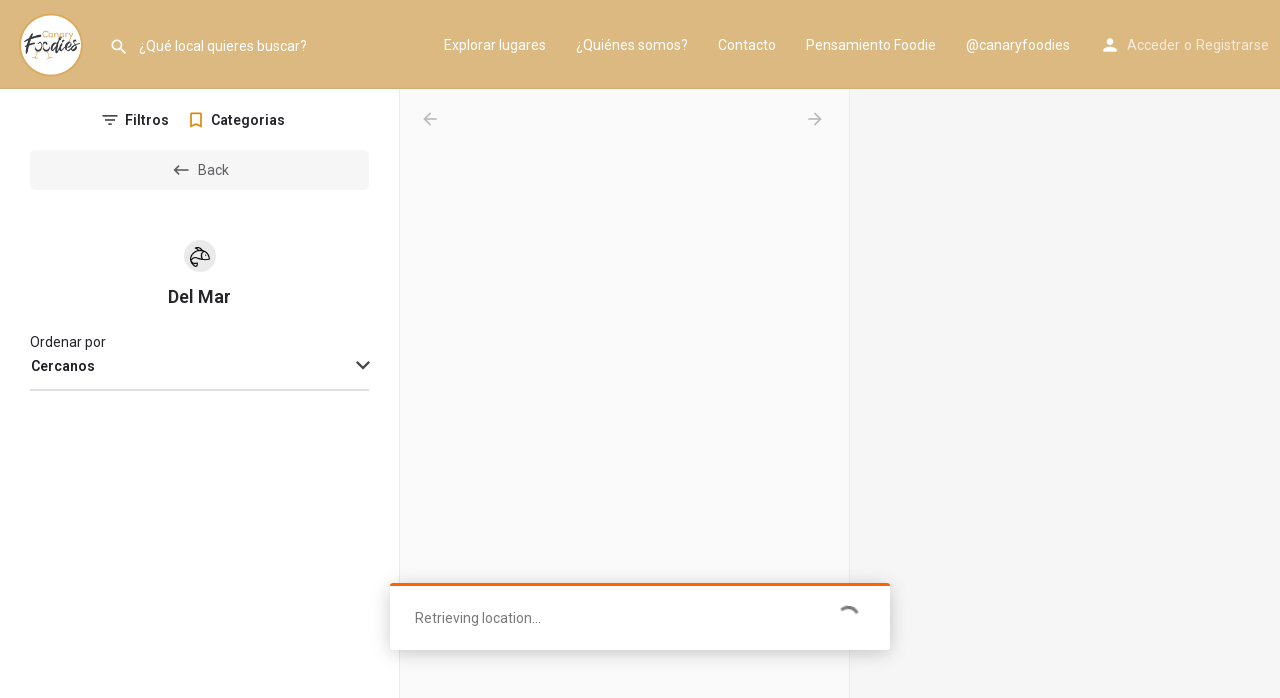

--- FILE ---
content_type: text/css
request_url: https://canaryfoodies.com/wp-content/uploads/mylisting-dynamic-styles.css?ver=1758850399
body_size: 16
content:
:root { --accent: #dd8502; } @keyframes spin3 { 0%, 100% { box-shadow: 10px 10px rgba(219, 170, 93, 1), -10px 10px rgba(219, 170, 93, 0.2), -10px -10px rgba(219, 170, 93, 1), 10px -10px rgba(219, 170, 93, 0.2); } 25% { box-shadow: -10px 10px rgba(219, 170, 93, 0.2), -10px -10px rgba(219, 170, 93, 1), 10px -10px rgba(219, 170, 93, 0.2), 10px 10px rgba(219, 170, 93, 1); } 50% { box-shadow: -10px -10px rgba(219, 170, 93, 1), 10px -10px rgba(219, 170, 93, 0.2), 10px 10px rgba(219, 170, 93, 1), -10px 10px rgba(219, 170, 93, 0.2); } 75% { box-shadow: 10px -10px rgba(219, 170, 93, 0.2), 10px 10px rgba(219, 170, 93, 1), -10px 10px rgba(219, 170, 93, 0.2), -10px -10px rgba(219, 170, 93, 1); } } #wpadminbar { top: 0 !important; } #c27-site-wrapper { background-color: #ddb982 }